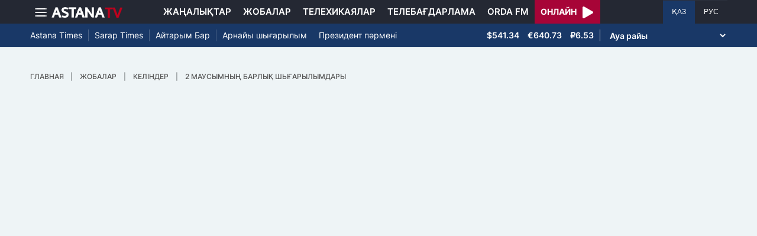

--- FILE ---
content_type: text/html; charset=UTF-8
request_url: https://astanatv.kz/kz/video/4520/
body_size: 5809
content:
<!DOCTYPE html>
<html lang="kk" class="no-js" >
<head >
    <meta charset="utf-8">
    <meta name="viewport" content="width=device-width, initial-scale=1, shrink-to-fit=no">
    <meta name="robots" content="follow, index, max-snippet:-1, max-video-preview:-1, max-image-preview:large" />
<meta property="og:type" content="website" />
<meta charset="UTF-8" />


    <title>Келіндер 2 маусым 15 бөлім (20.12.18) - «Астана» телеарнасы</title>
    <meta name="description" content="Жобаның сипаттамасы: Келіндер 2 маусым 15 бөлім (20.12.18)">
        <meta property="og:title"
          content="Келіндер 2 маусым 15 бөлім (20.12.18)"/>
    <meta property="og:type" content="video.tv_show"/>
    <meta property="og:url" content="/kz/video/4520/"/>
    <meta property="og:image"
          content="https://astanatv.kz/cache/imagine/1200/uploads/video//2018/12/21/1545376618490.jpg"/>
    <meta property="og:description" content="Жобаның сипаттамасы: Келіндер 2 маусым 15 бөлім (20.12.18)"/>

    <meta name="_mg-domain-verification" content="aedf7e65945aa1dbdfde0761437f1148"/>

    <link rel="canonical" href="https://astanatv.kz/kz/video/4520/"/>

    

        <link href="https://astanatv.kz/kz/amp/video/4520/" rel="amphtml"/>

    <link rel="preconnect" href="https://fonts.googleapis.com">
    <link rel="preconnect" href="https://fonts.gstatic.com" crossorigin>

            <script type="application/ld+json">{"@context":"https:\/\/schema.org","@type":"WebSite","@id":"https:\/\/astanatv.kz\/#website","url":"https:\/\/astanatv.kz\/","name":"\u00ab\u0410\u0441\u0442\u0430\u043d\u0430\u00bb \u0442\u0435\u043b\u0435\u0430\u0440\u043d\u0430\u0441\u044b","potentialAction":{"@type":"SearchAction","target":"https:\/\/astanatv.kz\/kz\/search\/?search_text={search_term_string}","query-input":"required name=search_term_string"}}</script>
        <script type="application/ld+json">{"@context":"https:\/\/schema.org","@type":"Organization","@id":"https:\/\/astanatv.kz\/#organization","name":"\u00ab\u0410\u0441\u0442\u0430\u043d\u0430\u00bb \u0442\u0435\u043b\u0435\u0430\u0440\u043d\u0430\u0441\u044b","email":"astanatv@astv.kz","url":"https:\/\/astanatv.kz\/","sameAs":["https:\/\/www.facebook.com\/astanatv.kz","https:\/\/www.youtube.com\/channel\/UCW_q74Noz35H7H39aoY4Vog","https:\/\/www.youtube.com\/channel\/UC3Pfd0RWKrcxzonhvFI2RVg","https:\/\/www.youtube.com\/@astanatvshow","https:\/\/www.instagram.com\/astanatv.kz\/","https:\/\/www.instagram.com\/astana.series\/?theme=dark","https:\/\/twitter.com\/AstanaTV","https:\/\/t.me\/astana_arnasy","https:\/\/www.tiktok.com\/@astanaseries?lang=ru-RU","https:\/\/www.tiktok.com\/@astanatvt?lang=ru-RU","https:\/\/aitube.page.link\/wt2b"],"address":{"@type":"PostalAddress","streetAddress":"\u0443\u043b\u0438\u0446\u0430 \u0416\u0435\u043b\u0442\u043e\u043a\u0441\u0430\u043d, 51","addressLocality":"\u0433. \u0410\u0441\u0442\u0430\u043d\u0430","addressRegion":"\u0433. \u0410\u0441\u0442\u0430\u043d\u0430","postalCode":"010000","addressCountry":{"@type":"Country","name":"KZ"}},"contactPoint":{"@type":"ContactPoint","telephone":"+7 (7172) 39-37-58","contactType":"technical support"},"logo":{"@type":"ImageObject","url":"https:\/\/astanatv.kz\/build\/static\/default.png","width":1200,"height":180}}</script>
    
        <link rel="stylesheet" href="/build/video.7c8f640b.css">

            <link rel="stylesheet" href="/build/app.b63f0b43.css">
    

    <link href="/custom.css?1755861068" type="text/css" rel="stylesheet"/>
    <link rel="shortcut icon" href="/favicon.ico">
<link rel="icon" sizes="16x16" type="image/png" href="/build/favicons/favicon-16x16.png">
<link rel="icon" sizes="32x32" type="image/png" href="/build/favicons/favicon-32x32.png">
<link rel="icon" sizes="96x96" type="image/png" href="/build/favicons/favicon-96x96.png">

<link rel="icon" type="image/png" sizes="36x36" href="/build/favicons/android-icon-36x36.png">
<link rel="icon" type="image/png" sizes="48x48" href="/build/favicons/android-icon-48x48.png">
<link rel="icon" type="image/png" sizes="72x72" href="/build/favicons/android-icon-72x72.png">
<link rel="icon" type="image/png" sizes="96x96" href="/build/favicons/android-icon-96x96.png">
<link rel="icon" type="image/png" sizes="144x144" href="/build/favicons/android-icon-144x144.png">
<link rel="icon" type="image/png" sizes="192x192" href="/build/favicons/android-icon-192x192.png">

<link rel="apple-touch-icon" href="/build/favicons/apple-icon.png">
<link rel="apple-touch-icon" sizes="57x57" href="/build/favicons/apple-icon-57x57.png">
<link rel="apple-touch-icon" sizes="60x60" href="/build/favicons/apple-icon-60x60.png">
<link rel="apple-touch-icon" sizes="72x72" href="/build/favicons/apple-icon-72x72.png">
<link rel="apple-touch-icon" sizes="76x76" href="/build/favicons/apple-icon-76x76.png">
<link rel="apple-touch-icon" sizes="114x114" href="/build/favicons/apple-icon-114x114.png">
<link rel="apple-touch-icon" sizes="120x120" href="/build/favicons/apple-icon-120x120.png">
<link rel="apple-touch-icon" sizes="144x144" href="/build/favicons/apple-icon-144x144.png">
<link rel="apple-touch-icon" sizes="152x152" href="/build/favicons/apple-icon-152x152.png">
<link rel="apple-touch-icon" sizes="180x180" href="/build/favicons/apple-icon-180x180.png">
<link rel="apple-touch-icon" href="/build/favicons/apple-icon-precomposed.png">

<meta name="msapplication-TileImage" content="/build/favicons/ms-icon-70x70.png">
<meta name="msapplication-TileImage" content="/build/favicons/ms-icon-144x144.png">
<meta name="msapplication-TileImage" content="/build/favicons/ms-icon-150x150.png">
<meta name="msapplication-TileImage" content="/build/favicons/ms-icon-310x310.png">

<link rel="manifest" href="/build/favicons/manifest.json">
<meta name="msapplication-TileColor" content="#ffffff">
<meta name="theme-color" content="#ffffff">

            <!-- Google tag (gtag.js) -->
        <script async src="https://www.googletagmanager.com/gtag/js?id=G-87711N2DNR"></script>
        <script>
            window.dataLayer = window.dataLayer || [];
            function gtag(){dataLayer.push(arguments);}
            gtag('js', new Date());

            gtag('config', 'G-87711N2DNR');
        </script>

        <!-- Yandex.Metrika counter -->
        <script type="text/javascript" >
            (function(m,e,t,r,i,k,a){m[i]=m[i]||function(){(m[i].a=m[i].a||[]).push(arguments)};
                m[i].l=1*new Date();
                for (var j = 0; j < document.scripts.length; j++) {if (document.scripts[j].src === r) { return; }}
                k=e.createElement(t),a=e.getElementsByTagName(t)[0],k.async=1,k.src=r,a.parentNode.insertBefore(k,a)})
            (window, document, "script", "https://mc.yandex.ru/metrika/tag.js", "ym");

            ym(52340530, "init", {
                clickmap:true,
                trackLinks:true,
                accurateTrackBounce:true
            });
        </script>
        <noscript><div><img src="https://mc.yandex.ru/watch/52340530" style="position:absolute; left:-9999px;" alt="" /></div></noscript>
        <!-- /Yandex.Metrika counter -->
        <script charset="UTF-8" src="//web.webpushs.com/js/push/233b2eb5c2931d32c61cb9645acba7da_1.js" defer></script>
</head>
<body>
<header class="header sticky-xl-top">
    <div class="section">
        <div class="section section--first">
            <div class="container">
                <div class="row d-flex justify-content-between">
                    <div class="col-2 d-flex  align-items-center">
                        <a class="menu-bars d-block"
                           onclick="document.getElementById('offCanvasLeftOverlap').classList.add('is-open');document.getElementById('js-off-canvas-overlay').classList.add('is-visible');"><i><span></span><span></span><span></span></i></a>

                        <a href="/kz/" class="d-block">
                            <img src="/build/static/astanatv-logo.png"
                                 width="120"
                                 height="18"
                                 alt="logo"
                            ></a>
                    </div>
                                            <div class="col-8 menu d-flex justify-content-center align-items-center">
                            <a href="/kz/news/" class="menu__item xl-p-10">Жаңалықтар</a>
                            <a href="/kz/projects"
                               class="menu__item xl-p-10">Жобалар</a>
                            <a href="/kz/serials/"
                               class="menu__item xl-p-10">Телехикаялар</a>
                            <a href="/kz/program/"
                               class="menu__item xl-p-10">Телебағдарлама</a>
                            <a href="https://orda.fm/" target="_blank" class="menu__item xl-p-10">Orda FM</a>
                            <a class="header-live-link" href="/kz/live">
                                <div class="live-btn">
                                    <span class="live-text">Онлайн</span>
                                    <span class="live-icon">
                            <svg class="play-live-img" xmlns="http://www.w3.org/2000/svg" width="18px"
                                 viewBox="0 0 448 512"><path
                                    d="M424.4 214.7L72.4 6.6C43.8-10.3 0 6.1 0 47.9V464c0 37.5 40.7 60.1 72.4 41.3l352-208c31.4-18.5 31.5-64.1 0-82.6z"/></svg>
                        </span>
                                </div>
                            </a>
                        </div>
                    
                    <div class="col-2 languages d-flex justify-content-end align-items-center">
                        <a href="/kz/"
                           class="languages__item languages__item--active ">ҚАЗ</a>
                        <a href="/ru/"
                           class="languages__item ">РУС</a>
                    </div>
                </div>
            </div>
        </div>

                    <div class="section section--second">
                <div class="container">
                    <div class="d-flex justify-content-between">
                        <div class="col-0 secondary-menu d-flex align-items-center">
                            <a href="/kz/projects/1/"
                               class="secondary-menu__item secondary-menu__item--border">Astana Times</a>
                            <a href="/kz/projects/169/"
                               class="secondary-menu__item secondary-menu__item--border">Sarap Times</a>
                            <a href="/kz/projects/71/"
                               class="secondary-menu__item secondary-menu__item--border">Айтарым Бар</a>
                                                        <a href="/kz/projects/55/"
                               class="secondary-menu__item ">Арнайы шығарылым</a>
                            <a href="/kz/projects/189/" class="secondary-menu__item ">Президент
                                пәрмені</a>
                                                    </div>
                        <div class="col-0 d-flex d-flex  align-items-center justify-content-end">
                                <div class="currency" >
                    <span class="currency__item"  title="курс НБРК на 19.09.2025">$541.34</span>                                                        <span class="currency__item"  title="курс НБРК на 19.09.2025">€640.73</span>                                                        <span class="currency__item"  title="курс НБРК на 19.09.2025">₽6.53</span>            </div>

                                <div class="weather">
        <select class="weather__select">
            <option selected>Ауа райы</option>
                            <option>Астана 11.4°</option>
                                        <option>Алматы 14.4°</option>
                                        <option>Шымкент 14.7°</option>
                                        <option>Актау 19.3°</option>
            
                            <option>Актобе 13.1°</option>
                                        <option>Атырау 19.4°</option>
                                        <option>Жезказган 12.6°</option>
                                        <option>Кокшетау 10.5°</option>
                                        <option>Караганды 10°</option>
                                        <option>Костанай 13.1°</option>
                                        <option>Кызылорда 12.9°</option>
                                        <option>Уральск 16°</option>
                                        <option>Усть-Каменогорск 10.2°</option>
                                        <option>Павлодар 12.9°</option>
                                        <option>Петропавловск 12.3°</option>
                                        <option>Семей 8.2°</option>
                                        <option>Талдыкорган 12.2°</option>
                                        <option>Тараз 14.9°</option>
                                        <option>Туркестан 14.9°</option>
                    </select>
    </div>

                        </div>
                    </div>
                </div>
            </div>
            </div>
</header>
<div class="off-canvas position-left" id="offCanvasLeftOverlap">
    <div class="d-flex justify-content-between align-items-center xs-mt-20">
        <div>
            <a href="/" class="sideLogo">
                <img class="" width="145" height="20"
                     src="/build/static/astanatv-logo.png" alt="logo"></a>
        </div>
        <div class="close-button text-center"
             onclick="document.getElementById('offCanvasLeftOverlap').classList.remove('is-open');document.getElementById('js-off-canvas-overlay').classList.remove('is-visible');"
        >
            <span>×</span>
        </div>
    </div>

    <ul class="side-menu side-menu xs-mt-40 xs-pl-0 xs-pl-0">
        <li class="menu-link">
            <a href="/kz/news/" class="nav-link xl-ml-20">Жаңалықтар</a>
        </li>
                    <li class="menu-link">
                <a href="https://astanatv.kz/ru/tag/%D0%A5%D0%B0%D0%BB%D1%8B%D2%9B%D0%B0%D1%80%D0%B0%D0%BB%D1%8B%D2%9B%20%D0%B6%D0%B0%D2%A3%D0%B0%D0%BB%D1%8B%D2%9B%D1%82%D0%B0%D1%80/" class="nav-link xl-ml-20">Халықаралық жаңалықтар</a>
            </li>
                <li class="menu-link">
            <a href="/kz/projects" class="nav-link xl-ml-20">Жобалар</a>
        </li>
        <li class="menu-link">
            <a href="/kz/serials/" class="nav-link xl-ml-20">Телехикаялар</a>
        </li>
        <li class="menu-link">
            <a href="/kz/live" class="nav-link xl-ml-20">Қазір эфирде</a>
        </li>
        <li class="menu-link">
            <a href="/kz/program/" class="nav-link xl-ml-20">Телебағдарлама</a>
        </li>
        <li class="menu-link">
            <a href="https://orda.fm/" class="nav-link xl-ml-20">Orda FM</a>
        </li>
        <li class="menu-link">
            <a href="/kz/contacts" class="nav-link xl-ml-20">Байланыс</a>
        </li>
    </ul>
</div>
<div class="js-off-canvas-overlay is-overlay-fixed" id="js-off-canvas-overlay" onclick="document.getElementById('offCanvasLeftOverlap').classList.remove('is-open');document.getElementById('js-off-canvas-overlay').classList.remove('is-visible');"></div>


    <div class="video-view xl-pt-40">
        <div class="container">
            <nav aria-label="breadcrumb " class="">
                <ol class="breadcrumb">
                    <li class="breadcrumb-item">
                        <a href="/">Главная</a>
                    </li>
                    <li class="breadcrumb-item">
                        <a href="/kz/projects" class="">
                            Жобалар
                        </a>
                    </li>
                    <li class="breadcrumb-item">
                        <a href="/kz/projects/15/">
                            Келіндер
                        </a>
                    </li>
                                            <li class="breadcrumb-item">
                            <a href="/kz/projects/15/season_2/"
                            >
                                2 маусымның барлық шығарылымдары
                            </a>
                        </li>
                                    </ol>
            </nav>


                            <div class="ratio ratio-16x9 xl-mt-30">
                    <iframe src="https://www.youtube.com/embed/YQulcUiMHMA?rel=0&mute=0"
                            title="Келіндер 2 маусым 15 бөлім (20.12.18)"
                            allowfullscreen></iframe>
                </div>
            
            <div class="row xl-pt-40 xl-pb-40">
                <div class="col-xl-9">
                    <h1 class="video-view__title">Келіндер 2 маусым 15 бөлім (20.12.18)</h1>
                </div>
                <div class="col-xl-3">
                    <div class="row project">
                        <div class="col-4">
                            <img class="project__image vc-img nib-sc lazy"
                                 data-src="https://astanatv.kz/cache/imagine/1200/uploads/project//2018/9/20/1537443518704.png"
                                 src="/build/static/default-image.jpg"
                                 alt="Келіндер" />
                        </div>
                        <div class="col-8">
                            <h2 class="project__title">Келіндер</h2>
                            <p class="project__info "></p>
                            <a href="/kz/serials/15/"
                               class="project__link btn btn__more"
                               role="button"
                               aria-pressed="true">Барлық бөлімдері</a>
                        </div>
                    </div>
                </div>
            </div>
            <div class="news-full-text">
                
            </div>
        </div>
    </div>

    <footer class="footer xl-pb-60">

    <div class="container">
        <div class="xl-pt-40 xl-pb-10">
            <p class="footer__copyright">
                &copy;&nbsp;2018-2026 «Астана» телеарнасы. Барлық құқықтары қорғалған.
            </p>
            <p class="footer__copyright">Кез келген материалды көшіріп жариялау кезде astanatv.kz сайтына тікелей сілтеме жасалуы тиіс.</p>
            <p class="footer__copyright">Бүгінгі таңда «Астана қ. теледидары» ЖШС өз құрылымында «Астана» телеарнасы мен «Орда FM» радиостанциясынан тұратын және «AMANAT» партиясының ақпараттық холдингіне қарайтын еліміздегі ірі медиа орталықтарының бірі саналады.</p>
            <p class="footer__copyright">
                ҚР, 010000 Астана қ., Желтоқсан көшесі, 51-үй
                <br>
                Тел: +7 (7172) 39-37-58
            </p>
            <p>
                                <a href="/kz/terms">Пайдаланушылық келісімі</a>.
                <a href="/kz/message" class="fm-li-link">Қазақстан Республикасы Президентінің Жолдауы</a>
                <a href="/kz/goszakup" class="fm-li-link">Мемлекеттік сатып алу</a>
                <a href="/mk-2024-01-2.pdf" class="fm-li-link">Медиакит</a>
            </p>
        </div>
        <div class="row">
            <div class="col-xl-7">
                <div class="footer-social d-flex ">
                    <div class="footer-social__wrapper xl-p-10 xl-pl-0 d-flex justify-content-center">
                        <a href="https://www.facebook.com/astanatv.kz" class="d-block icon footer-social__fb " rel="nofollow" target="_blank" aria-label="Facebook"></a>
                    </div>
                    <div class="footer-social__wrapper xl-p-10 xl-pl-0 d-flex justify-content-center align-items-center">
                        <a href="https://twitter.com/AstanaTV" class="d-block icon footer-social__twitter" target="_blank" rel="nofollow" aria-label="Twitter"></a>
                    </div>
                    <div class="footer-social__wrapper xl-p-10 xl-pl-0 d-flex justify-content-center align-items-center">
                        <a href="https://www.instagram.com/astanatv.kz/" class="d-block icon footer-social__inst " target="_blank" rel="nofollow" aria-label="Instagram"></a>
                    </div>
                    <div class="footer-social__wrapper xl-p-10 xl-pl-0 d-flex justify-content-center align-items-center">
                        <a href="https://www.instagram.com/astana.series/" class="d-block icon footer-social__inst " target="_blank" rel="nofollow" aria-label="Instagram"></a>
                    </div>
                    <div class="footer-social__wrapper xl-p-10 xl-pl-0 d-flex justify-content-center">
                        <a href="https://t.me/astana_arnasy" class="d-block icon footer-social__telegram " target="_blank" rel="nofollow" aria-label="Telegram"></a>
                    </div>
                    <div class="footer-social__wrapper xl-p-10 xl-pl-0 d-flex justify-content-center">
                        <a href="https://www.youtube.com/channel/UCW_q74Noz35H7H39aoY4Vog" class="d-block icon footer-social__youtube " target="_blank" rel="nofollow" aria-label="Youtube"></a>
                    </div>
                                                                                                                        
                    <div class="footer-social__wrapper xl-p-10 xl-pl-0 d-flex justify-content-center">
                        <a href="https://www.tiktok.com/@astanaseries" class="d-block icon footer-social__tiktok" target="_blank" rel="nofollow" aria-label="TikTok"></a>
                    </div>
                    <div class="footer-social__wrapper xl-p-10 xl-pl-0 d-flex justify-content-center">
                        <a href="https://www.tiktok.com/@astanatv_news" class="d-block icon footer-social__tiktok" target="_blank" rel="nofollow" aria-label="TikTok"></a>
                    </div>

                                                                                <div class="footer-social__wrapper xl-p-10 xl-pl-0 d-flex justify-content-center">
                        <!--LiveInternet logo--><a href="https://www.liveinternet.ru/click"
                                                   target="_blank"><img src="https://counter.yadro.ru/logo?45.3"
                                                                        title="LiveInternet"
                                                                        alt="" style="border:0" width="25" height="22"/></a>
                        <!--/LiveInternet-->
                    </div>
                </div>
            </div>
            <div class="col-xl-5 d-flex justify-content-end">
                <a href="https://amanatpartiasy.kz/" target="_blank" rel="nofollow"><img
                        src="/build/static/amanat.png" width="190" height="50" alt="Партия Amanat"
                    class="image-35"></a>
                <a href="https://nurmedia.kz/" target="_blank" rel="nofollow"><img
                        src="/build/static/amg-logo1.svg" width="190" height="50"
                        alt="Холдинг Nur Media" class="image-35 xl-pl-20"></a>
            </div>
        </div>
    </div>
</footer>


<script src="/bundles/fosjsrouting/js/router.js"></script>
<script src="/js/fos_js_routes.js?t=1767538831"></script>
    <script src="/build/runtime.ced75ccf.js" defer></script><script src="/build/863.7cbbd0dc.js" defer></script><script src="/build/app.8fb8c7a6.js" defer></script>
</body>
</html>


--- FILE ---
content_type: text/css
request_url: https://astanatv.kz/build/video.7c8f640b.css
body_size: 548
content:
.breadcrumb-item a{color:#8b8b8b;text-decoration:none;text-transform:uppercase}.breadcrumb-item a.active{color:#000;font-weight:800}.last-news__title{font-family:Inter,sans-serif;font-size:15px;font-weight:800;line-height:100%}.last-news .news__image{border-radius:4px;height:170px;margin-bottom:5px;max-width:285px;object-fit:cover}.last-news .news__link{font-family:Inter,sans-serif;font-size:16px;font-weight:700;line-height:133%;margin-top:5px}.last-news .news__link,.last-news .news__link:hover{color:#333;text-decoration:none}.last-news .news__date{color:#15b8b5;font-family:Inter,sans-serif;font-weight:400;letter-spacing:-.3px}.last-news .load-more--js{background-color:rgba(21,184,181,0);border:2px solid #15b8b5;border-radius:30px;color:#15b8b5;font-family:Inter,sans-serif;font-size:14px;font-weight:800;outline:3px #fff;outline-offset:0;padding:9px 15px;text-decoration:none;width:auto}.last-news .load-more--js:active,.last-news .load-more--js:hover{border:2px solid #15b8b5!important;border-radius:30px;color:#15b8b5!important;text-decoration:none}.video-view{background-color:#eef4f6}.video-view__title{font-size:38px;font-weight:700;line-height:44px}.video-view .project__image{border-radius:6px;width:100%}.video-view .project__title{font-size:18px;line-height:24px}.video-view .project__link{border-radius:6px;display:inline-block;font-size:15px;padding:6px 9px}.video-view .project__link,.video-view .project__link:active,.video-view .project__link:hover{background-color:#15b8b5;color:#fff;text-decoration:none}

--- FILE ---
content_type: image/svg+xml
request_url: https://astanatv.kz/build/images/630cef9f2eadef3e79495e56_fb-ic.676ce1e6.svg
body_size: 944
content:
<?xml version="1.0" encoding="UTF-8"?>
<!DOCTYPE svg PUBLIC "-//W3C//DTD SVG 1.1//EN" "http://www.w3.org/Graphics/SVG/1.1/DTD/svg11.dtd">
<!-- Creator: CorelDRAW 2019 (64-Bit) -->
<svg xmlns="http://www.w3.org/2000/svg" xml:space="preserve" width="7.2746mm" height="14.5492mm" version="1.1" style="shape-rendering:geometricPrecision; text-rendering:geometricPrecision; image-rendering:optimizeQuality; fill-rule:evenodd; clip-rule:evenodd"
viewBox="0 0 94.65 189.3"
 xmlns:xlink="http://www.w3.org/1999/xlink">
 <defs>
  <style type="text/css">
   <![CDATA[
    .fil0 {fill:#FEFEFE}
   ]]>
  </style>
 </defs>
 <g id="Слой_x0020_1">
  <metadata id="CorelCorpID_0Corel-Layer"/>
  <path class="fil0" d="M23.66 63.1l-23.66 0 0 31.55 23.66 0 0 94.65 39.44 0 0 -94.65 28.73 0 2.82 -31.55 -31.55 0 0 -13.15c0,-7.53 1.51,-10.52 8.79,-10.52l22.75 0 0 -39.44 -30.03 0c-28.36,0 -40.95,12.49 -40.95,36.4l0 26.7 -0 0z"/>
 </g>
</svg>
